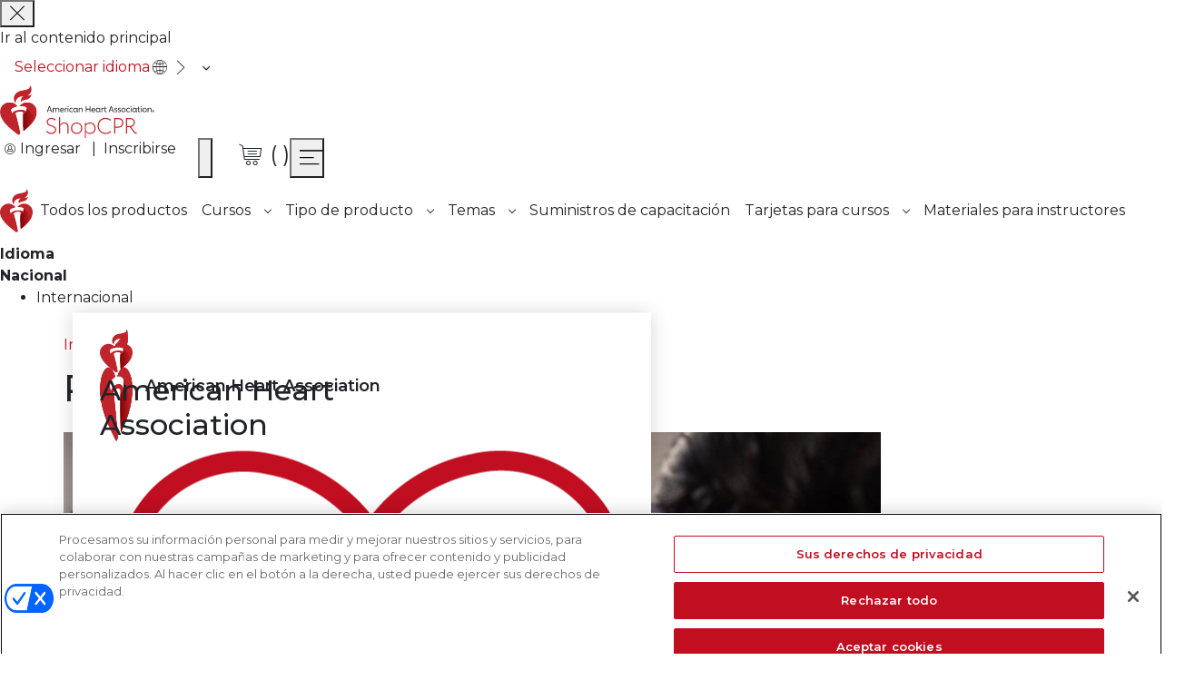

--- FILE ---
content_type: image/svg+xml
request_url: https://shopcpr.heart.org/es/_shopcpr-cdn_heart_org/pub/media/catalog/tagicons/student-manual.svg
body_size: 3251
content:
<?xml version="1.0" encoding="utf-8"?>
<!-- Generator: Adobe Illustrator 25.2.0, SVG Export Plug-In . SVG Version: 6.00 Build 0)  -->
<svg version="1.1" id="Layer_1" xmlns="http://www.w3.org/2000/svg" xmlns:xlink="http://www.w3.org/1999/xlink" x="0px" y="0px"
	 viewBox="0 0 500 500" style="enable-background:new 0 0 500 500;" xml:space="preserve">
<style type="text/css">
	.st0{fill:#010101;}
	.st1{fill:#FFFFFF;}
	.st2{fill:#C10E21;}
</style>
<path class="st0" d="M428.1-1.2h-309c-15.5,0-30.4,6.1-41.4,17.1S60.6,41.8,60.6,57.3v384.2c0,32.3,26.2,58.4,58.5,58.5h309.1
	c18.5,0,33.4-15,33.4-33.4V32.2C461.6,13.8,446.6-1.2,428.1-1.2z"/>
<path class="st1" d="M89.6,27.8c7.8-7.9,18.4-12.3,29.5-12.2h309.1c9.2,0,16.7,7.5,16.7,16.7v71.5c-5.1-3-10.8-4.6-16.7-4.6H119.1
	c-16.9-0.1-32-10.2-38.5-25.8C74.2,57.6,77.7,39.7,89.6,27.8L89.6,27.8z"/>
<path class="st1" d="M77.3,441.5V98.2c11,11.2,26.1,17.6,41.8,17.5h8.3v367.5h-8.3C96,483.3,77.4,464.6,77.3,441.5z"/>
<path class="st1" d="M444.9,466.6c0,9.2-7.5,16.7-16.7,16.7h-284V115.8h284c9.2,0,16.7,7.5,16.7,16.7V466.6z"/>
<path class="st0" d="M119.1,46h300.7c4.6,0,8.4-1.8,8.4-4.2s-3.7-4.2-8.4-4.2H119.1c-4.6,0-8.3,1.8-8.3,4.2S114.5,46,119.1,46z"/>
<path class="st2" d="M400.4,278.4h-16.6c-2.3-9.6-6-18.7-11.2-27l11.8-11.8c1.4-1.4,1.4-3.6,0-5l-25-25c-1.4-1.4-3.6-1.4-5,0
	l-11.8,11.8c-8.4-5.2-17.5-9-27-11.2v-16.6c0-1.9-1.6-3.5-3.5-3.5l0,0h-35.4c-2,0-3.5,1.6-3.5,3.5v16.6c-9.6,2.3-18.7,6-27,11.2
	l-11.8-11.8c-1.4-1.4-3.6-1.4-5,0l-25,25c-1.4,1.4-1.4,3.6,0,5l11.8,11.8c-5.2,8.3-8.9,17.5-11.2,27h-16.6c-1.9,0-3.5,1.6-3.5,3.5
	v35.4c0,2,1.6,3.5,3.5,3.5l0,0H205c2.3,9.6,6.1,18.7,11.2,27l-11.8,11.8c-1.4,1.4-1.4,3.6,0,5l25,25c1.4,1.3,3.6,1.3,5,0l11.8-11.8
	c8.4,5.2,17.5,9,27,11.2v16.6c0,2,1.6,3.5,3.5,3.5H312c2,0,3.5-1.6,3.5-3.5l0,0V389c9.6-2.3,18.7-6,27-11.2l11.8,11.8
	c1.4,1.4,3.6,1.4,5,0l25-25c1.4-1.4,1.4-3.6,0-5l-11.8-11.8c5.2-8.4,9-17.5,11.2-27h16.6c2,0,3.5-1.6,3.5-3.5V282
	C404,280,402.4,278.4,400.4,278.4z"/>
<path class="st1" d="M396.9,313.8H381c-1.7,0-3.1,1.2-3.5,2.8c-2.2,10.6-6.4,20.8-12.4,29.8c-0.9,1.4-0.7,3.3,0.5,4.5l11.3,11.3
	l-20,20l-11.3-11.3c-1.2-1.2-3-1.4-4.5-0.5c-9,6-19.2,10.2-29.8,12.4c-1.6,0.3-2.8,1.8-2.8,3.5v15.9h-28.3v-15.9
	c0-1.7-1.2-3.1-2.8-3.5c-10.6-2.2-20.8-6.4-29.8-12.4c-1.4-0.9-3.3-0.7-4.5,0.5l-11.3,11.3l-20-20l11.3-11.3c1.2-1.2,1.4-3,0.4-4.5
	c-6-9-10.2-19.2-12.4-29.8c-0.3-1.6-1.8-2.8-3.5-2.8h-15.9v-28.3h15.9c1.7,0,3.1-1.2,3.5-2.8c2.2-10.6,6.4-20.8,12.4-29.8
	c0.9-1.4,0.7-3.3-0.4-4.5l-11.3-11.3l20-20l11.3,11.3c1.2,1.2,3.1,1.4,4.5,0.4c9-6,19.2-10.2,29.8-12.4c1.6-0.3,2.8-1.8,2.8-3.5V197
	h28.3v16c0,1.7,1.2,3.1,2.8,3.5c10.6,2.2,20.8,6.4,29.8,12.4c1.4,0.9,3.3,0.7,4.5-0.4l11.3-11.3l20,20l-11.3,11.3
	c-1.2,1.2-1.4,3.1-0.5,4.5c6,9,10.2,19.2,12.4,29.8c0.3,1.6,1.8,2.8,3.5,2.8h15.9V313.8z"/>
<path class="st2" d="M295.4,260.8c-21.4,0-38.8,17.4-38.8,38.8s17.4,38.8,38.8,38.8s38.8-17.4,38.8-38.8S316.8,260.8,295.4,260.8
	L295.4,260.8z"/>
<path class="st1" d="M295.4,331.2c-17.5,0-31.7-14.2-31.7-31.7s14.2-31.7,31.7-31.7s31.7,14.2,31.7,31.7S312.9,331.2,295.4,331.2
	L295.4,331.2z"/>
<path class="st0" d="M119.1,77.2h300.7c4.6,0,8.4-1.8,8.4-4.2s-3.7-4.2-8.4-4.2H119.1c-4.6,0-8.3,1.8-8.3,4.2S114.5,77.2,119.1,77.2
	z"/>
</svg>


--- FILE ---
content_type: image/svg+xml
request_url: https://shopcpr.heart.org/es/_shopcpr-cdn_heart_org/pub/media/catalog/tagicons/acls.svg
body_size: 1855
content:
<?xml version="1.0" encoding="utf-8"?>
<!-- Generator: Adobe Illustrator 25.0.1, SVG Export Plug-In . SVG Version: 6.00 Build 0)  -->
<svg version="1.1" id="Layer_1" xmlns="http://www.w3.org/2000/svg" xmlns:xlink="http://www.w3.org/1999/xlink" x="0px" y="0px"
	 viewBox="0 0 140 119.81" style="enable-background:new 0 0 140 119.81;" xml:space="preserve">
<style type="text/css">
	.st0{fill:#C10E21;}
</style>
<path class="st0" d="M54.23,95.26L54.23,95.26c-1.2-0.05-2.21-0.9-2.47-2.06l-8.66-44.95l-4.12,17.12
	c-0.19,1.21-1.25,2.09-2.47,2.06H2.68C1.21,67.4,0.03,66.21,0,64.74c0.1-1.44,1.24-2.58,2.68-2.68h31.75l6.4-26.8
	c0.32-1.13,1.3-1.95,2.47-2.07c1.22-0.03,2.28,0.85,2.47,2.06l8.87,46.39l8.25-27.42c0.32-1.02,1.21-1.75,2.27-1.87
	c1.06-0.18,2.1,0.43,2.47,1.44l5.15,9.69h25.77c1.48,0,2.68,1.2,2.68,2.68c0,1.48-1.2,2.68-2.68,2.68H71.34
	c-0.97-0.01-1.85-0.57-2.27-1.44l-2.89-5.37L56.7,93.4C56.42,94.52,55.39,95.3,54.23,95.26z M71.34,119.8
	c-0.36,0.05-0.72-0.02-1.03-0.21c-1.03-0.41-23.1-10.93-46.8-34.23c-0.96-1.09-0.85-2.75,0.24-3.7c0.99-0.87,2.48-0.87,3.47,0
	c13.03,13.06,27.98,24.04,44.33,32.57c16.27-8.66,31.2-19.64,44.33-32.58c11.92-11.45,18.75-27.19,18.97-43.71
	c-0.21-10.31-3.5-19.38-9.69-24.95c-6.97-6.63-16.83-9.26-26.19-7C86.61,8.47,76.71,16.72,73.83,23.32
	c-0.46,0.96-1.41,1.59-2.47,1.65l0,0c-0.97-0.01-1.85-0.57-2.27-1.44C65.99,16.92,56.3,8.47,43.93,6.2
	c-9.35-2.14-19.15,0.48-26.19,7C9.29,20.83,6.2,34.24,9.08,48.88c0.23,1.41-0.67,2.76-2.06,3.09C5.61,52.2,4.26,51.3,3.93,49.9
	C0.62,33.4,4.53,18.35,14.02,9.28c8.24-7.67,19.72-10.83,30.72-8.45c10.53,2.08,19.96,7.86,26.6,16.29
	c6.6-8.47,16.05-14.26,26.6-16.29c11.01-2.47,22.52,0.69,30.72,8.45c7.22,6.6,11.13,16.91,11.34,28.66
	c-0.18,17.94-7.62,35.05-20.62,47.42c-23.71,23.3-45.97,33.81-47.01,34.23C72.05,119.75,71.7,119.83,71.34,119.8z"/>
</svg>
